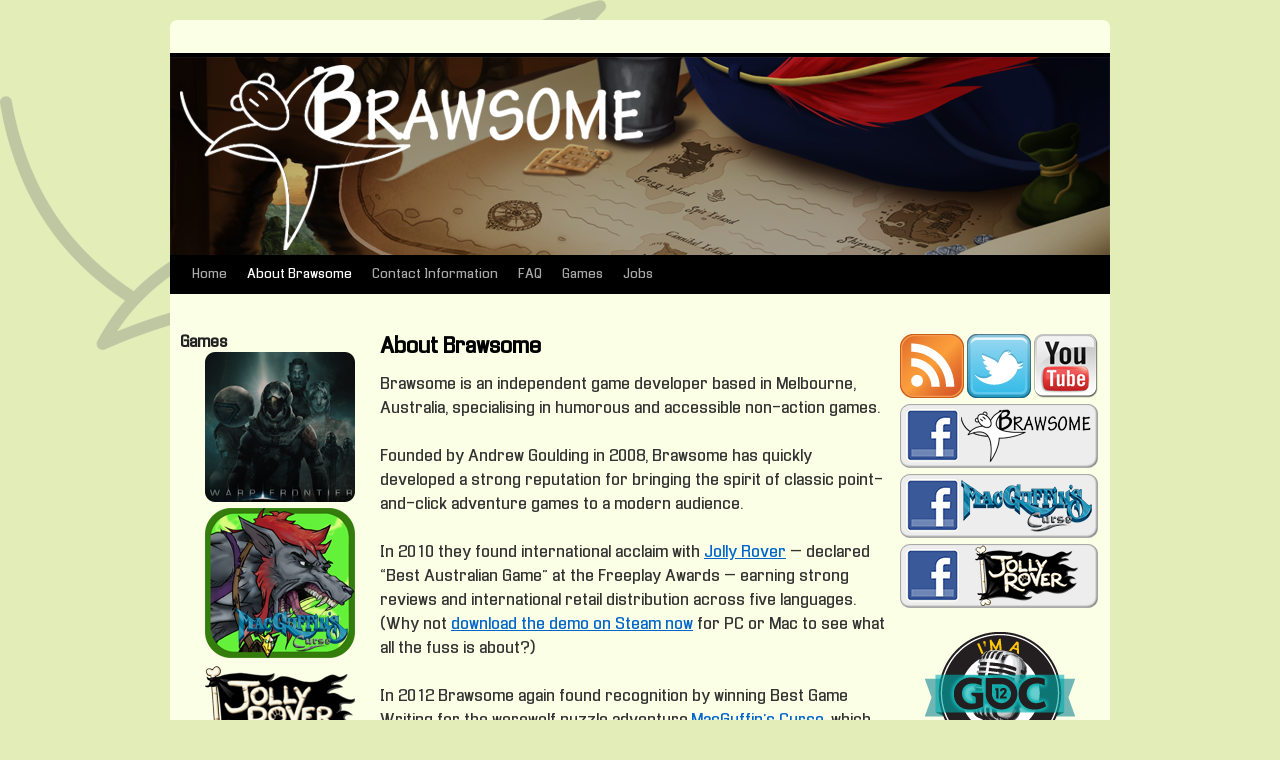

--- FILE ---
content_type: text/html; charset=UTF-8
request_url: http://www.brawsome.com.au/blog/index.php/about/
body_size: 6696
content:
<!DOCTYPE html>
<html lang="en-US" prefix="og: http://ogp.me/ns#">
<head>
<meta charset="UTF-8" />
<title>
About Brawsome | Brawsome!Brawsome!	</title>
<link rel="profile" href="http://gmpg.org/xfn/11" />
<link rel="stylesheet" type="text/css" media="all" href="http://www.brawsome.com.au/blog/wp-content/themes/thirtyten/style.css" />
<link rel="pingback" href="http://www.brawsome.com.au/blog/xmlrpc.php" />

<!-- This site is optimized with the Yoast SEO plugin v9.2.1 - https://yoast.com/wordpress/plugins/seo/ -->
<link rel="canonical" href="http://www.brawsome.com.au/blog/index.php/about/" />
<meta property="og:locale" content="en_US" />
<meta property="og:type" content="article" />
<meta property="og:title" content="About Brawsome | Brawsome!" />
<meta property="og:description" content="Brawsome is an independent game developer based in Melbourne, Australia, specialising in humorous and accessible non-action games. Founded by Andrew Goulding in 2008, Brawsome has quickly developed a strong reputation for bringing the spirit of classic point-and-click adventure games to&nbsp;&hellip; finish&nbsp;reading&nbsp;About Brawsome" />
<meta property="og:url" content="http://www.brawsome.com.au/blog/index.php/about/" />
<meta property="og:site_name" content="Brawsome!" />
<meta name="twitter:card" content="summary_large_image" />
<meta name="twitter:description" content="Brawsome is an independent game developer based in Melbourne, Australia, specialising in humorous and accessible non-action games. Founded by Andrew Goulding in 2008, Brawsome has quickly developed a strong reputation for bringing the spirit of classic point-and-click adventure games to&nbsp;&hellip; finish&nbsp;reading&nbsp;About Brawsome" />
<meta name="twitter:title" content="About Brawsome | Brawsome!" />
<!-- / Yoast SEO plugin. -->

<link rel='dns-prefetch' href='//s.w.org' />
<link rel="alternate" type="application/rss+xml" title="Brawsome! &raquo; Feed" href="http://www.brawsome.com.au/blog/index.php/feed/" />
<link rel="alternate" type="application/rss+xml" title="Brawsome! &raquo; Comments Feed" href="http://www.brawsome.com.au/blog/index.php/comments/feed/" />
		<script type="text/javascript">
			window._wpemojiSettings = {"baseUrl":"https:\/\/s.w.org\/images\/core\/emoji\/11\/72x72\/","ext":".png","svgUrl":"https:\/\/s.w.org\/images\/core\/emoji\/11\/svg\/","svgExt":".svg","source":{"concatemoji":"http:\/\/www.brawsome.com.au\/blog\/wp-includes\/js\/wp-emoji-release.min.js?ver=5.0.22"}};
			!function(e,a,t){var n,r,o,i=a.createElement("canvas"),p=i.getContext&&i.getContext("2d");function s(e,t){var a=String.fromCharCode;p.clearRect(0,0,i.width,i.height),p.fillText(a.apply(this,e),0,0);e=i.toDataURL();return p.clearRect(0,0,i.width,i.height),p.fillText(a.apply(this,t),0,0),e===i.toDataURL()}function c(e){var t=a.createElement("script");t.src=e,t.defer=t.type="text/javascript",a.getElementsByTagName("head")[0].appendChild(t)}for(o=Array("flag","emoji"),t.supports={everything:!0,everythingExceptFlag:!0},r=0;r<o.length;r++)t.supports[o[r]]=function(e){if(!p||!p.fillText)return!1;switch(p.textBaseline="top",p.font="600 32px Arial",e){case"flag":return s([55356,56826,55356,56819],[55356,56826,8203,55356,56819])?!1:!s([55356,57332,56128,56423,56128,56418,56128,56421,56128,56430,56128,56423,56128,56447],[55356,57332,8203,56128,56423,8203,56128,56418,8203,56128,56421,8203,56128,56430,8203,56128,56423,8203,56128,56447]);case"emoji":return!s([55358,56760,9792,65039],[55358,56760,8203,9792,65039])}return!1}(o[r]),t.supports.everything=t.supports.everything&&t.supports[o[r]],"flag"!==o[r]&&(t.supports.everythingExceptFlag=t.supports.everythingExceptFlag&&t.supports[o[r]]);t.supports.everythingExceptFlag=t.supports.everythingExceptFlag&&!t.supports.flag,t.DOMReady=!1,t.readyCallback=function(){t.DOMReady=!0},t.supports.everything||(n=function(){t.readyCallback()},a.addEventListener?(a.addEventListener("DOMContentLoaded",n,!1),e.addEventListener("load",n,!1)):(e.attachEvent("onload",n),a.attachEvent("onreadystatechange",function(){"complete"===a.readyState&&t.readyCallback()})),(n=t.source||{}).concatemoji?c(n.concatemoji):n.wpemoji&&n.twemoji&&(c(n.twemoji),c(n.wpemoji)))}(window,document,window._wpemojiSettings);
		</script>
		<style type="text/css">
img.wp-smiley,
img.emoji {
	display: inline !important;
	border: none !important;
	box-shadow: none !important;
	height: 1em !important;
	width: 1em !important;
	margin: 0 .07em !important;
	vertical-align: -0.1em !important;
	background: none !important;
	padding: 0 !important;
}
</style>
<link rel='stylesheet' id='thirtyten_layout-css'  href='http://www.brawsome.com.au/blog/wp-content/themes/thirtyten/3c-fixed.css?ver=5.0.22' type='text/css' media='all' />
<link rel='stylesheet' id='wp-block-library-css'  href='http://www.brawsome.com.au/blog/wp-includes/css/dist/block-library/style.min.css?ver=5.0.22' type='text/css' media='all' />
<link rel='stylesheet' id='lightboxStyle-css'  href='http://www.brawsome.com.au/blog/wp-content/plugins/lightbox-plus/css/shadowed/colorbox.css?ver=2.0.2' type='text/css' media='screen' />
<script type='text/javascript' src='http://www.brawsome.com.au/blog/wp-includes/js/jquery/jquery.js?ver=1.12.4'></script>
<script type='text/javascript' src='http://www.brawsome.com.au/blog/wp-includes/js/jquery/jquery-migrate.min.js?ver=1.4.1'></script>
<script type='text/javascript' src='http://www.brawsome.com.au/blog/wp-content/plugins/stray-quotes/inc/stray_ajax.js?ver=5.0.22'></script>
<link rel='https://api.w.org/' href='http://www.brawsome.com.au/blog/index.php/wp-json/' />
<link rel="EditURI" type="application/rsd+xml" title="RSD" href="http://www.brawsome.com.au/blog/xmlrpc.php?rsd" />
<link rel="wlwmanifest" type="application/wlwmanifest+xml" href="http://www.brawsome.com.au/blog/wp-includes/wlwmanifest.xml" /> 
<meta name="generator" content="WordPress 5.0.22" />
<link rel='shortlink' href='http://www.brawsome.com.au/blog/?p=2' />
<link rel="alternate" type="application/json+oembed" href="http://www.brawsome.com.au/blog/index.php/wp-json/oembed/1.0/embed?url=http%3A%2F%2Fwww.brawsome.com.au%2Fblog%2Findex.php%2Fabout%2F" />
<link rel="alternate" type="text/xml+oembed" href="http://www.brawsome.com.au/blog/index.php/wp-json/oembed/1.0/embed?url=http%3A%2F%2Fwww.brawsome.com.au%2Fblog%2Findex.php%2Fabout%2F&#038;format=xml" />
<!-- <meta name="NextGEN" version="3.1.1" /> -->
<script type="text/javascript" src="http://www.brawsome.com.au/blog/wp-content/plugins/si-captcha-for-wordpress/captcha/si_captcha.js?ver=1769739684"></script>
<!-- begin SI CAPTCHA Anti-Spam - login/register form style -->
<style type="text/css">
.si_captcha_small { width:175px; height:45px; padding-top:10px; padding-bottom:10px; }
.si_captcha_large { width:250px; height:60px; padding-top:10px; padding-bottom:10px; }
img#si_image_com { border-style:none; margin:0; padding-right:5px; float:left; }
img#si_image_reg { border-style:none; margin:0; padding-right:5px; float:left; }
img#si_image_log { border-style:none; margin:0; padding-right:5px; float:left; }
img#si_image_side_login { border-style:none; margin:0; padding-right:5px; float:left; }
img#si_image_checkout { border-style:none; margin:0; padding-right:5px; float:left; }
img#si_image_jetpack { border-style:none; margin:0; padding-right:5px; float:left; }
img#si_image_bbpress_topic { border-style:none; margin:0; padding-right:5px; float:left; }
.si_captcha_refresh { border-style:none; margin:0; vertical-align:bottom; }
div#si_captcha_input { display:block; padding-top:15px; padding-bottom:5px; }
label#si_captcha_code_label { margin:0; }
input#si_captcha_code_input { width:65px; }
p#si_captcha_code_p { clear: left; padding-top:10px; }
.si-captcha-jetpack-error { color:#DC3232; }
</style>
<!-- end SI CAPTCHA Anti-Spam - login/register form style -->
<style type="text/css" id="custom-background-css">
body.custom-background { background-color: #E2EDB8; background-image: url("http://www.brawsome.com.au/blog/wp-content/uploads/2011/01/brawsomemonkey_bg.png"); background-position: left top; background-size: auto; background-repeat: no-repeat; background-attachment: fixed; }
</style>
		<style type="text/css" id="wp-custom-css">
			 iframe {width:400px;height:225px;}

.widget-area li { 
font-size:1.1em;
}

@font-face {
font-family: Enigmatic;

src: url(/blog/wp-content/themes/fonts/EnigmaU_2.TTF);
	
	font-weight: normal;
}

*:not(.fa){
 font-family: Enigmatic, Garamond, serif;
}		</style>
	</head>

<body class="page-template-default page page-id-2 custom-background">
<div id="wrapper" class="hfeed">
	<div id="header">
		<div id="masthead">
			<div id="branding" role="banner">
								<div id="site-title">
					<span>
						<a href="http://www.brawsome.com.au/blog/" title="Brawsome!" rel="home">Brawsome!</a>
					</span>
				</div>
				<div id="site-description"></div>

										<img src="http://www.brawsome.com.au/blog/wp-content/uploads/2011/01/brawsome_header.png" width="940" height="198" alt="" />
								</div><!-- #branding -->

			<div id="access" role="navigation">
								<div class="skip-link screen-reader-text"><a href="#content" title="Skip to content">Skip to content</a></div>
								<div class="menu"><ul>
<li ><a href="http://www.brawsome.com.au/blog/">Home</a></li><li class="page_item page-item-2 current_page_item"><a href="http://www.brawsome.com.au/blog/index.php/about/">About Brawsome</a></li>
<li class="page_item page-item-12"><a href="http://www.brawsome.com.au/blog/index.php/contact/">Contact Information</a></li>
<li class="page_item page-item-648"><a href="http://www.brawsome.com.au/blog/index.php/faq/">FAQ</a></li>
<li class="page_item page-item-10 page_item_has_children"><a href="http://www.brawsome.com.au/blog/index.php/games/">Games</a>
<ul class='children'>
	<li class="page_item page-item-279"><a href="http://www.brawsome.com.au/blog/index.php/games/avenue-flo/">Avenue Flo</a></li>
	<li class="page_item page-item-339"><a href="http://www.brawsome.com.au/blog/index.php/games/emerald-city-confidential/">Emerald City Confidential</a></li>
	<li class="page_item page-item-379 page_item_has_children"><a href="http://www.brawsome.com.au/blog/index.php/games/jolly-rover/">Jolly Rover</a>
	<ul class='children'>
		<li class="page_item page-item-538"><a href="http://www.brawsome.com.au/blog/index.php/games/jolly-rover/buy/">Buy Jolly Rover</a></li>
		<li class="page_item page-item-502"><a href="http://www.brawsome.com.au/blog/index.php/games/jolly-rover/characters/">Characters</a></li>
		<li class="page_item page-item-530"><a href="http://www.brawsome.com.au/blog/index.php/games/jolly-rover/press/">Press</a></li>
		<li class="page_item page-item-518"><a href="http://www.brawsome.com.au/blog/index.php/games/jolly-rover/system-requirements/">System Requirements</a></li>
		<li class="page_item page-item-1212"><a href="http://www.brawsome.com.au/blog/index.php/games/jolly-rover/troubleshooting/">Troubleshooting</a></li>
		<li class="page_item page-item-613"><a href="http://www.brawsome.com.au/blog/index.php/games/jolly-rover/videos/">Videos</a></li>
		<li class="page_item page-item-545"><a href="http://www.brawsome.com.au/blog/index.php/games/jolly-rover/wallpaper/">Wallpaper</a></li>
	</ul>
</li>
	<li class="page_item page-item-641 page_item_has_children"><a href="http://www.brawsome.com.au/blog/index.php/games/macguffins-curse/">MacGuffin&#8217;s Curse</a>
	<ul class='children'>
		<li class="page_item page-item-970"><a href="http://www.brawsome.com.au/blog/index.php/games/macguffins-curse/characters/">Characters</a></li>
		<li class="page_item page-item-1281"><a href="http://www.brawsome.com.au/blog/index.php/games/macguffins-curse/system-requirements/">System Requirements</a></li>
		<li class="page_item page-item-1274"><a href="http://www.brawsome.com.au/blog/index.php/games/macguffins-curse/videos/">Videos</a></li>
	</ul>
</li>
	<li class="page_item page-item-352"><a href="http://www.brawsome.com.au/blog/index.php/games/nightshift-legacy-the-jaguars-eye/">Nightshift Legacy &#8211; The Jaguar&#8217;s Eye</a></li>
	<li class="page_item page-item-1860 page_item_has_children"><a href="http://www.brawsome.com.au/blog/index.php/games/warpfrontier/">Warp Frontier</a>
	<ul class='children'>
		<li class="page_item page-item-1880"><a href="http://www.brawsome.com.au/blog/index.php/games/warpfrontier/buy/">Buy Warp Frontier</a></li>
		<li class="page_item page-item-1885"><a href="http://www.brawsome.com.au/blog/index.php/games/warpfrontier/characters/">Warp Frontier Characters</a></li>
		<li class="page_item page-item-1891"><a href="http://www.brawsome.com.au/blog/index.php/games/warpfrontier/faq/">Warp Frontier FAQ</a></li>
		<li class="page_item page-item-1887"><a href="http://www.brawsome.com.au/blog/index.php/games/warpfrontier/press/">Warp Frontier Press</a></li>
		<li class="page_item page-item-1889"><a href="http://www.brawsome.com.au/blog/index.php/games/warpfrontier/system-requirements/">Warp Frontier System Requirements</a></li>
		<li class="page_item page-item-1883"><a href="http://www.brawsome.com.au/blog/index.php/games/warpfrontier/videos/">Warp Frontier Videos</a></li>
	</ul>
</li>
</ul>
</li>
<li class="page_item page-item-1054"><a href="http://www.brawsome.com.au/blog/index.php/jobs/">Jobs</a></li>
</ul></div>
			</div><!-- #access -->
		</div><!-- #masthead -->
	</div><!-- #header -->

	<div id="main">

		<div id="container">
			<div id="content" role="main">

			

				<div id="post-2" class="post-2 page type-page status-publish hentry">
											<h1 class="entry-title">About Brawsome</h1>
					
					<div class="entry-content">
						<p>Brawsome is an independent game developer based in Melbourne, Australia, specialising in humorous and accessible non-action games.</p>
<p>Founded by Andrew Goulding in 2008, Brawsome has quickly developed a strong reputation for bringing the spirit of classic point-and-click adventure games to a modern audience.</p>
<p>In 2010 they found international acclaim with <a href="http://www.brawsome.com.au/blog/index.php/games/jolly-rover/">Jolly Rover</a> &#8211; declared &#8220;Best Australian Game&#8221; at the Freeplay Awards &#8211; earning strong reviews and international retail distribution across five languages. (Why not <a href="http://store.steampowered.com/app/58200/">download the demo on Steam now</a> for PC or Mac to see what all the fuss is about?)</p>
<p>In 2012 Brawsome again found recognition by winning Best Game Writing for the werewolf puzzle adventure&nbsp;<a href="https://store.steampowered.com/app/58230/MacGuffins_Curse">MacGuffin&#8217;s Curse</a>, which was also featured in the inaugural PAX10 indie showcase.</p>
<p>After a four year pause in development, Brawsome returned to the stage in 2021 with it&#8217;s Aussie sci-fi cop drama <a href="https://store.steampowered.com/app/226280/Warp_Frontier/">Warp Frontier</a>.</p>
<h1 class="entry-title">About Andrew Goulding</h1>
<p>Andrew Goulding is an Australian game developer and founder of Brawsome. Andrew has been a professional game developer since 2002, and also spent 2 years developing radar and communications simulation software for the defence force.</p>
<p>He founded Brawsome in 2008 with the intention of creating original games, with a focus on point &#8216;n&#8217; click adventure and unique, simple game mechanics that are easily accessible.</p>
<p>Andrew calls Australia home, but also spent a year in the UK working for Codemasters, and four years in the US working for Amazon Game Studios and Apple.</p>
<p><em>Learn more about <a href="http://www.brawsome.com.au/blog/index.php/games/">Brawsome&#8217;s games</a>, or keep up-to-date with our <a href="http://www.brawsome.com.au/blog/">latest news</a>.</em></p>
<!-- PHP 5.x -->																	</div><!-- .entry-content -->
				</div><!-- #post-## -->

				
			<div id="comments">




</div><!-- #comments -->


			</div><!-- #content -->
		</div><!-- #container -->


		<div id="primary" class="widget-area" role="complementary">
			<ul class="xoxo">

<li id="text-3" class="widget-container widget_text"><h3 class="widget-title">Games</h3>			<div class="textwidget"><center><a href="http://www.brawsome.com.au/blog/index.php/games/warpfrontier/"><img src="http://www.brawsome.com.au/blog/wp-content/uploads/2021/07/BlogIcon.png"></a></center>
<center><a href="http://www.brawsome.com.au/macguffinscurse/"><img src="http://www.brawsome.com.au/blog/wp-content/uploads/2021/09/macguffin_logo_web.png"></a></center>
<center><a href="http://www.brawsome.com.au/blog/index.php/games/jolly-rover/"><img src="http://www.brawsome.com.au/blog/wp-content/uploads/2011/01/jollyrover_thumb-e1295915776318.png"></a></center>
<ul>
<li><a href="http://www.brawsome.com.au/blog/index.php/games/warpfrontier/">Warp Frontier</a>
<li><a href="http://www.brawsome.com.au/blog/index.php/games/macguffins-curse/">MacGuffin's Curse</a>
<li><a href="http://www.brawsome.com.au/blog/index.php/games/jolly-rover/">Jolly Rover</a>
<li><a href="http://www.brawsome.com.au/blog/index.php/games/avenue-flo/">Avenue Flo</a>
<li><a href="http://www.brawsome.com.au/blog/index.php/games/emerald-city-confidential/">Emerald City Confidential</a>
<li><a href="http://www.brawsome.com.au/blog/index.php/games/nightshift-legacy-the-jaguars-eye/">Nightshift Legacy - The Jaguar's Eye</a>
</ul></div>
		</li><li id="categories-2" class="widget-container widget_categories"><h3 class="widget-title">Categories</h3>		<ul>
	<li class="cat-item cat-item-17"><a href="http://www.brawsome.com.au/blog/index.php/category/features/" >Features</a>
</li>
	<li class="cat-item cat-item-22"><a href="http://www.brawsome.com.au/blog/index.php/category/game-development/" >Game Development</a>
</li>
	<li class="cat-item cat-item-12"><a href="http://www.brawsome.com.au/blog/index.php/category/news/" >News</a>
</li>
	<li class="cat-item cat-item-1"><a href="http://www.brawsome.com.au/blog/index.php/category/uncategorized/" >Uncategorized</a>
</li>
	<li class="cat-item cat-item-77"><a href="http://www.brawsome.com.au/blog/index.php/category/game-development/warp-frontier/" >Warp Frontier</a>
</li>
		</ul>
</li><li id="text-4" class="widget-container widget_text"><h3 class="widget-title">Other Cool Devs!</h3>			<div class="textwidget"><ul>
<li><a href="http://www.nnooo.com/nnooo.html">Nnooo</a>
<li><a href="http://tinmangames.com.au/blog/">Tin Man Games</a>
</ul></div>
		</li><li id="search-2" class="widget-container widget_search"><h3 class="widget-title">Search</h3><form role="search" method="get" id="searchform" class="searchform" action="http://www.brawsome.com.au/blog/">
				<div>
					<label class="screen-reader-text" for="s">Search for:</label>
					<input type="text" value="" name="s" id="s" />
					<input type="submit" id="searchsubmit" value="Search" />
				</div>
			</form></li><li id="archives-3" class="widget-container widget_archive"><h3 class="widget-title">Archives</h3>		<ul>
			<li><a href='http://www.brawsome.com.au/blog/index.php/2022/03/'>March 2022</a></li>
	<li><a href='http://www.brawsome.com.au/blog/index.php/2022/02/'>February 2022</a></li>
	<li><a href='http://www.brawsome.com.au/blog/index.php/2022/01/'>January 2022</a></li>
	<li><a href='http://www.brawsome.com.au/blog/index.php/2021/10/'>October 2021</a></li>
	<li><a href='http://www.brawsome.com.au/blog/index.php/2021/09/'>September 2021</a></li>
	<li><a href='http://www.brawsome.com.au/blog/index.php/2021/07/'>July 2021</a></li>
	<li><a href='http://www.brawsome.com.au/blog/index.php/2021/06/'>June 2021</a></li>
	<li><a href='http://www.brawsome.com.au/blog/index.php/2018/12/'>December 2018</a></li>
	<li><a href='http://www.brawsome.com.au/blog/index.php/2016/02/'>February 2016</a></li>
	<li><a href='http://www.brawsome.com.au/blog/index.php/2013/05/'>May 2013</a></li>
	<li><a href='http://www.brawsome.com.au/blog/index.php/2012/10/'>October 2012</a></li>
	<li><a href='http://www.brawsome.com.au/blog/index.php/2012/09/'>September 2012</a></li>
	<li><a href='http://www.brawsome.com.au/blog/index.php/2012/08/'>August 2012</a></li>
	<li><a href='http://www.brawsome.com.au/blog/index.php/2012/06/'>June 2012</a></li>
	<li><a href='http://www.brawsome.com.au/blog/index.php/2012/05/'>May 2012</a></li>
	<li><a href='http://www.brawsome.com.au/blog/index.php/2012/04/'>April 2012</a></li>
	<li><a href='http://www.brawsome.com.au/blog/index.php/2012/03/'>March 2012</a></li>
	<li><a href='http://www.brawsome.com.au/blog/index.php/2012/02/'>February 2012</a></li>
	<li><a href='http://www.brawsome.com.au/blog/index.php/2012/01/'>January 2012</a></li>
	<li><a href='http://www.brawsome.com.au/blog/index.php/2011/12/'>December 2011</a></li>
	<li><a href='http://www.brawsome.com.au/blog/index.php/2011/10/'>October 2011</a></li>
	<li><a href='http://www.brawsome.com.au/blog/index.php/2011/09/'>September 2011</a></li>
	<li><a href='http://www.brawsome.com.au/blog/index.php/2011/08/'>August 2011</a></li>
	<li><a href='http://www.brawsome.com.au/blog/index.php/2011/07/'>July 2011</a></li>
	<li><a href='http://www.brawsome.com.au/blog/index.php/2011/06/'>June 2011</a></li>
	<li><a href='http://www.brawsome.com.au/blog/index.php/2011/05/'>May 2011</a></li>
	<li><a href='http://www.brawsome.com.au/blog/index.php/2011/04/'>April 2011</a></li>
	<li><a href='http://www.brawsome.com.au/blog/index.php/2011/03/'>March 2011</a></li>
	<li><a href='http://www.brawsome.com.au/blog/index.php/2011/02/'>February 2011</a></li>
	<li><a href='http://www.brawsome.com.au/blog/index.php/2011/01/'>January 2011</a></li>
	<li><a href='http://www.brawsome.com.au/blog/index.php/2010/12/'>December 2010</a></li>
	<li><a href='http://www.brawsome.com.au/blog/index.php/2010/11/'>November 2010</a></li>
	<li><a href='http://www.brawsome.com.au/blog/index.php/2010/10/'>October 2010</a></li>
	<li><a href='http://www.brawsome.com.au/blog/index.php/2010/09/'>September 2010</a></li>
	<li><a href='http://www.brawsome.com.au/blog/index.php/2010/08/'>August 2010</a></li>
	<li><a href='http://www.brawsome.com.au/blog/index.php/2010/07/'>July 2010</a></li>
	<li><a href='http://www.brawsome.com.au/blog/index.php/2010/06/'>June 2010</a></li>
	<li><a href='http://www.brawsome.com.au/blog/index.php/2010/05/'>May 2010</a></li>
	<li><a href='http://www.brawsome.com.au/blog/index.php/2010/04/'>April 2010</a></li>
	<li><a href='http://www.brawsome.com.au/blog/index.php/2010/03/'>March 2010</a></li>
	<li><a href='http://www.brawsome.com.au/blog/index.php/2010/02/'>February 2010</a></li>
	<li><a href='http://www.brawsome.com.au/blog/index.php/2010/01/'>January 2010</a></li>
	<li><a href='http://www.brawsome.com.au/blog/index.php/2009/07/'>July 2009</a></li>
	<li><a href='http://www.brawsome.com.au/blog/index.php/2009/06/'>June 2009</a></li>
	<li><a href='http://www.brawsome.com.au/blog/index.php/2009/05/'>May 2009</a></li>
	<li><a href='http://www.brawsome.com.au/blog/index.php/2009/04/'>April 2009</a></li>
	<li><a href='http://www.brawsome.com.au/blog/index.php/2009/02/'>February 2009</a></li>
		</ul>
		</li>			</ul>
		</div><!-- #primary .widget-area -->


		<div id="secondary" class="widget-area" role="complementary">
			<ul class="xoxo">
				<li id="text-6" class="widget-container widget_text">			<div class="textwidget"><a href="http://www.brawsome.com.au/blog/?feed=rss2"><img src="http://www.brawsome.com.au/blog/wp-includes/images/icon-rss.png"></a>
<a href="http://www.twitter.com/brawsome"><img src="http://www.brawsome.com.au/blog/wp-includes/images/icon-twitter.png"></a>
<a href="http://www.youtube.com/user/brawsome/feed"><img src="http://www.brawsome.com.au/blog/wp-includes/images/icon-youtube.png"></a>
<div><a href="http://www.facebook.com/brawsomegames"><img src="http://www.brawsome.com.au/blog/wp-content/uploads/2021/07/icon-facebook-brawsome.png"></div><div></a>
<a href="http://www.facebook.com/macguffinscurse"><img src="http://www.brawsome.com.au/blog/wp-includes/images/icon-facebook-macguffin.png"></div><div></a>
<a href="http://www.facebook.com/jollyrover"><img src="http://www.brawsome.com.au/blog/wp-includes/images/icon-facebook-jollyrover.png"></a></div></div>
		</li><li id="text-5" class="widget-container widget_text">			<div class="textwidget"><center><a href="http://schedule.gdconf.com/session/6458"><img src="http://www.brawsome.com.au/blog/wp-content/uploads/2012/01/GDC12_SpeakerBadge-150.png"></a></center></div>
		</li>			</ul>
		</div><!-- #secondary .widget-area -->

	</div><!-- #main -->

	<div id="footer" role="contentinfo">
		<div id="colophon">



			<div id="site-info">
				<a href="http://www.brawsome.com.au/blog/" title="Brawsome!" rel="home">
					Brawsome!				</a>
							</div><!-- #site-info -->

			<div id="site-generator">
								<a href="https://wordpress.org/" class="imprint" title="Semantic Personal Publishing Platform">
									</a>
			</div><!-- #site-generator -->

		</div><!-- #colophon -->
	</div><!-- #footer -->

</div><!-- #wrapper -->

<!-- ngg_resource_manager_marker --><script type='text/javascript' src='http://www.brawsome.com.au/blog/wp-content/plugins/lightbox-plus/js/jquery.colorbox-min.js?ver=1.3.8'></script>
<script type='text/javascript' src='http://www.brawsome.com.au/blog/wp-includes/js/comment-reply.min.js?ver=5.0.22'></script>
<script type='text/javascript' src='http://www.brawsome.com.au/blog/wp-includes/js/wp-embed.min.js?ver=5.0.22'></script>
<!-- Lightbox Plus v2.0.5 - 2010.07.02 - Message: 0-->
<script type="text/javascript">
jQuery(document).ready(function($){
  $("a[rel*=lightbox]").colorbox({opacity:0.8});
});
</script>
</body>
</html>


--- FILE ---
content_type: text/css
request_url: http://www.brawsome.com.au/blog/wp-content/themes/thirtyten/style.css
body_size: 985
content:
/*
Theme Name: Thirty Ten
Theme URI: http://aaron.jorb.in/thirty-ten
Description: A child theme of the 2010 default theme for WordPress.
Author: Aaron Jorbin based on work by the WordPress team
Author URI: http://aaron.jorb.in/
Version: 1.1.4
Tags: black, blue, white, three-columns, fixed-width, custom-header, theme-options, threaded-comments, sticky-post, translation-ready, microformats, rtl-language-support, editor-style
Template: twentyten
*/

@import url('../twentyten/style.css');

/* Move menu to be above image */
#header #access{
top: 0px;
position: relative;
}
/* let's get rid of this goddamn title once and for all
#site-title {
margin:0 0 44px;
*/
#site-title a {display:none;}
}
/* Change our default link colors - how about no, these colours are terrible
a:link{
color:#fdb120;
}
a:visited{
color:#d00c0d;
}
a:hover{
color:#1143d8;
}
a:active{
color:#a67942;
}
*/
/* Modify the footer to allow for a bigger description and nicer looking links  */
#site-info{
width:250px;
}
#wrapper {
	/*This is some header stuff*/
	background: #fbffe6;
	margin-top: 20px;
	padding: 0 0px;
	/*This makes pretty rounded corners - only works at the bottom because we've hid the white at the top*/
	-moz-border-radius: 7px; -moz-border-radius: 7px; -webkit-border-radius: 7px; -webkit-border-radius: 7px;
}
#header {
padding: 0;
}

#site-generator a{
background: none;
padding: 0 7px;
}

#jorbin-link a:link, #jorbin-link a:visited, #jorbin-link a:hover,#jorbin-link a:active {
color:#990000;

}
#generator-link a{
-moz-background-clip:border;
-moz-background-inline-policy:continuous;
-moz-background-origin:padding;
background:transparent url(../twentyten/images/wordpress.png) no-repeat scroll left center;
color:#666666;
display:inline-block;
line-height:16px;
margin-left:1px;
padding-left:19px;
text-decoration:none;
}
/* Look good?  Drink a glass of whisky and enjoy */


--- FILE ---
content_type: text/css
request_url: http://www.brawsome.com.au/blog/wp-content/themes/thirtyten/3c-fixed.css?ver=5.0.22
body_size: 417
content:
/*
LAYOUT: Three-Column
DESCRIPTION: Three-column 950px fixed layout with two sidebars on either side of content
SOURCE: Thematic
*/

body {
    min-width:960px;
}
#header {
    position:relative;
}
#branding {
    width:940px;
    margin:0 auto;
}
#access {
    position:relative;
    overflow:hidden;
}
.menu {
    width:940px;
    margin:0 auto;
}
#main {
    width:960px;
    margin:0 auto;
    overflow:hidden;
    position:relative;
}
#container {
    width:940px;
    float:left;
    margin:0 0 0 10px;
}
#content {
	margin: 0 230px 0 200px;
    overflow:hidden;
}
#primary {
    width:220px;
    float:left;
	margin: 0 0 0 -940px;
}
* html #primary {
	left: 20px;
	position: relative;
}
#secondary {
    width:220px;
    float:left;
	margin: 0 0 0 -220px;
}
#footer {
    clear:both;
}
#subsidiary {
    width:960px;
    margin:0 auto;
    overflow:hidden;
}
#subsidiary .aside {
    width:300px;
    float:left;
    margin:0 10px 0 10px;
}
#subsidiary #third {
    margin:0 0 0 10px;
}
#siteinfo {
    clear:both;
    width: